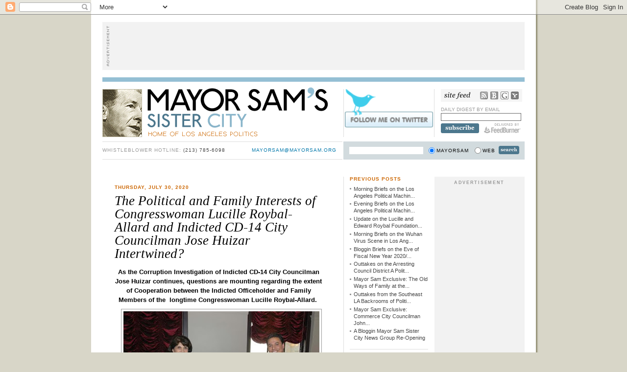

--- FILE ---
content_type: text/html; charset=UTF-8
request_url: https://mayorsam.blogspot.com/2020/07/the-political-and-family-interests-of.html
body_size: 16738
content:
<!DOCTYPE html PUBLIC "-//W3C//DTD XHTML 1.0 Strict//EN" "http://www.w3.org/TR/xhtml1/DTD/xhtml1-strict.dtd">

<html xmlns="http://www.w3.org/1999/xhtml" xml:lang="en" lang="en">
<head>
  <title>Mayor Sam's Sister City - Home of Los Angeles Politics: The Political and Family Interests of Congresswoman Lucille Roybal-Allard and Indicted CD-14 City Councilman Jose Huizar Intertwined?</title>
  <link rel="shortcut icon" href="http://s3.amazonaws.com/mayorsam/old/mayorsam/favicon.ico" />


<!--  <wfw:commentRss>http://mayorsam.blogspot.com/feeds/<$BlogItemNumber$>/comments/default</wfw:commentRss> -->

  <meta name="verify-v1" content="dvouR5QWcFc1Y1m80wkoDZgnIothJsmS/dw8ztVtuvQ=" />
  <script type="text/javascript">(function() { (function(){function b(g){this.t={};this.tick=function(h,m,f){var n=f!=void 0?f:(new Date).getTime();this.t[h]=[n,m];if(f==void 0)try{window.console.timeStamp("CSI/"+h)}catch(q){}};this.getStartTickTime=function(){return this.t.start[0]};this.tick("start",null,g)}var a;if(window.performance)var e=(a=window.performance.timing)&&a.responseStart;var p=e>0?new b(e):new b;window.jstiming={Timer:b,load:p};if(a){var c=a.navigationStart;c>0&&e>=c&&(window.jstiming.srt=e-c)}if(a){var d=window.jstiming.load;
c>0&&e>=c&&(d.tick("_wtsrt",void 0,c),d.tick("wtsrt_","_wtsrt",e),d.tick("tbsd_","wtsrt_"))}try{a=null,window.chrome&&window.chrome.csi&&(a=Math.floor(window.chrome.csi().pageT),d&&c>0&&(d.tick("_tbnd",void 0,window.chrome.csi().startE),d.tick("tbnd_","_tbnd",c))),a==null&&window.gtbExternal&&(a=window.gtbExternal.pageT()),a==null&&window.external&&(a=window.external.pageT,d&&c>0&&(d.tick("_tbnd",void 0,window.external.startE),d.tick("tbnd_","_tbnd",c))),a&&(window.jstiming.pt=a)}catch(g){}})();window.tickAboveFold=function(b){var a=0;if(b.offsetParent){do a+=b.offsetTop;while(b=b.offsetParent)}b=a;b<=750&&window.jstiming.load.tick("aft")};var k=!1;function l(){k||(k=!0,window.jstiming.load.tick("firstScrollTime"))}window.addEventListener?window.addEventListener("scroll",l,!1):window.attachEvent("onscroll",l);
 })();</script><script type="text/javascript">function a(){var b=window.location.href,c=b.split("?");switch(c.length){case 1:return b+"?m=1";case 2:return c[1].search("(^|&)m=")>=0?null:b+"&m=1";default:return null}}var d=navigator.userAgent;if(d.indexOf("Mobile")!=-1&&d.indexOf("WebKit")!=-1&&d.indexOf("iPad")==-1||d.indexOf("Opera Mini")!=-1||d.indexOf("IEMobile")!=-1){var e=a();e&&window.location.replace(e)};
</script><meta http-equiv="Content-Type" content="text/html; charset=UTF-8" />
<meta name="generator" content="Blogger" />
<link rel="icon" type="image/vnd.microsoft.icon" href="https://www.blogger.com/favicon.ico"/>
<link rel="alternate" type="application/atom+xml" title="Mayor Sam&#39;s Sister City - Home of Los Angeles Politics - Atom" href="https://mayorsam.blogspot.com/feeds/posts/default" />
<link rel="alternate" type="application/rss+xml" title="Mayor Sam&#39;s Sister City - Home of Los Angeles Politics - RSS" href="https://mayorsam.blogspot.com/feeds/posts/default?alt=rss" />
<link rel="service.post" type="application/atom+xml" title="Mayor Sam&#39;s Sister City - Home of Los Angeles Politics - Atom" href="https://www.blogger.com/feeds/8826939/posts/default" />
<link rel="alternate" type="application/atom+xml" title="Mayor Sam&#39;s Sister City - Home of Los Angeles Politics - Atom" href="https://mayorsam.blogspot.com/feeds/7628784858509564385/comments/default" />
<link rel="stylesheet" type="text/css" href="https://www.blogger.com/static/v1/v-css/1601750677-blog_controls.css"/>
<link rel="stylesheet" type="text/css" href="https://www.blogger.com/dyn-css/authorization.css?targetBlogID=8826939&zx=d18578ad-a7af-47aa-b9c6-13841a720205"/>


  <style type="text/css">
/*
-----------------------------------------------
Blogger Template Style
Name:     Sister City
Date:     31 Jul 2009
----------------------------------------------- */

body {
  background: #eeeee7 url(https://lh3.googleusercontent.com/blogger_img_proxy/AEn0k_tcaBUWtPCdpAecOv0KIX-KhxlbBFrkhjFXMcg4-HCaL30LEUKFXnGbWm2Oo1IcdgkDxZi1P1LVwXRyRiqYv3Oes3D1uEEdvejtUHJM82mNOO7MLHo-wTNgEwlz=s0-d) top center repeat-y;
  background: #D8D6C8 url(https://lh3.googleusercontent.com/blogger_img_proxy/AEn0k_vIO1FDJgsv7a08g5jdLhUbNO2bD15f04VrcrRYiJeSx-GQXjnis3jwO4_xBluN_gwtklGmsRUa1Py8jyoChZnANkyRYXG9Rt-YGLfJ8yAoBF5WqKbS6bs9e1ggQTA=s0-d) top center repeat-y;
  margin:0;
  padding:45px 0 30px !important;
  font:small Verdana,Sans-Serif;
  color:#616161;
  color:#000;
  font-size/* */:/**/small;
  font-size: /**/small;
  }
a:link,
a:visited {
  color:#0077AA;
  text-decoration:none;
  }
a:hover,
a:active {
  color:#629FB9;
  text-decoration:underline;
  }
a img {
  border-width:0;
  }

/* Forms
----------------------------------------------- */
form
{
   padding: 0;
   margin: 0;
}
form input,
form select,
form textarea
{
    font-family: Arial, sans-serif;
}


/* Header
----------------------------------------------- */

.leaderboard-container {
  width: 862px;
  background: #f2f2f2 url(https://lh3.googleusercontent.com/blogger_img_proxy/AEn0k_s50uYiGXU1Yn8QBRCBXiaXjEOgsaf5jXPIQRfJdIhWDfshp-E9TL8jzSSHARX0LzFk7urZBSypkCmkYBy5sSsSUMj8C1nKdwxWf8KxQaeu9uDMpiD1uyjcvZ20_c4l6rYXMg=s0-d) left no-repeat;
  padding: 4px 0;
  margin: 0 auto 15px;
  /*    Comment/uncomment the declaration below to show/hide the top and bottom banner ads */
/*  display: none; */
  }
.leaderboard-container div {
  width: 728px;
  height: 90px;
  margin: 0 auto;
  }

@media all {
  #header {
      /*    Add padding/margins to the div itself -- Firefox issue */
    width:862px;
    height: 122px;
    background: #fff;
    border-top: 9px #94BFD4 solid;
    }
  }
@media handheld {
  #header {
    width:90%;
    }
  }
#blog-title a:link,
#blog-title a:visited {
  text-indent: -9999px;
  background: #fff url(https://lh3.googleusercontent.com/blogger_img_proxy/AEn0k_tN04T2_BDAmqLOq-NEJLIDpdI3xa_rMrMwaQIlm_Inyq5iwy-nkIStP1C0DFDlWCbC0Q-TzFOyB9gbfGe5KeUT5onGDAgsufncKuUcEHNTkBHsA768D-4iLIU=s0-d) top left no-repeat;
  margin: 0;
  padding: 0;
  display: block;
  float: left;
  height: 122px;
  width: 490px;
  }
#blog-title a:hover,
#blog-title a:active {
  background: #fff url(https://lh3.googleusercontent.com/blogger_img_proxy/AEn0k_s_qShUUasBm1rH6l3cd7AUrwyhkzKRqAgiyvQuF6T0v97Mh1wwikOAWwcadJYZ_uNU7m6X90lnV4PZiB05eV7FsOJxdrvLXWJXIZ6g2Xq7p5CQ5q3xJFs-eUoEjslogoQa=s0-d) top left no-repeat;
  }
#description {
  display: none;
  }
#feedburner a:link,
#feedburner a:visited {
  text-indent: -9999px;
  background: #fff url(https://lh3.googleusercontent.com/blogger_img_proxy/AEn0k_tou844tdwFIUuhodx6DnuzTt-Gc4PKibuNN2ibwQm-GRIZ4rRZbyGtXTcZr3BuDZVrogJi7GE1P8liVD8Jw3owiUcFiFVkQoSG9qASvyRiEaQvxm7VmpsnjrBapQL4DQblxm47hK4=s0-d) top left no-repeat;
  margin: 0 3px 0 0;
  padding: 0;
  display: block;
  float: right;
  height: 20px;
  width: 75px;
  }
#feedburner a:hover,
#feedburner a:active {
  background: #fff url(https://lh3.googleusercontent.com/blogger_img_proxy/AEn0k_vdSrCY_KbL7CPi1roN3Dpo5Nc1i3RXXLSc8oOzLds3c82As9ZVyN3rnBqC7AlHmeBnMhDzgYfTFa-4EBhhtnNJxP8UuC8Hc_N4loTB2ROPVo7WPU_BGdDR5HB_CReFzkq0k5nFRw=s0-d) top left no-repeat;
  }
 
a#rss-feed:link,
a#rss-feed:visited,
a#rss-bloglines:link,
a#rss-bloglines:visited,
a#rss-google:link,
a#rss-google:visited,
a#rss-yahoo:link,
a#rss-yahoo:visited {
  display: block;
  padding: 0;
  margin: 0 0 0 5px;
  width: 16px;
  height: 16px;
  float: right;
  text-indent: -9999px;
  }
a#rss-feed:link,
a#rss-feed:visited {
  background: url(https://lh3.googleusercontent.com/blogger_img_proxy/AEn0k_s2ah9KmL0klX32GdJ-O5kNySQjvTV3MSzeI_g10ps7Fl2EPFa4soK4o8P3kADGMnjiCi5f7y7RGP0kQC2Ug2WEFprH7vl6ca2Z883Mu2RdNmwxq-lPWCE8l1X1xMdKdg=s0-d) right no-repeat;
  }
a#rss-bloglines:link,
a#rss-bloglines:visited {
  background: url(https://lh3.googleusercontent.com/blogger_img_proxy/AEn0k_tbKkytA4gcMfiyt6nNHeipVNhWWsaAFNN0OC_nzN7iEvHx_slzxzGCVkvs1VZhrGs4fAz19Uxh2kjtZZW-yxGXKSU2EEVwxWvhhgyKWnVTN_Tn30CO__dmQhWr8cOSR7liB4X9=s0-d) right no-repeat;
  }
a#rss-google:link,
a#rss-google:visited {
  background: url(https://lh3.googleusercontent.com/blogger_img_proxy/AEn0k_v1QvetODpEgRoPAl6Y15LqFbexdsfJ5RWjMvROiepwKMYG4yk_-18QzEgPaa_5EgABJ0LoEtGOfECgC28GjeGTIbxuiHVPXCjqKMakEs2asITqxL7RoAEtsRHvCMOYh2TkmA=s0-d) right no-repeat;
  }
a#rss-yahoo:link,
a#rss-yahoo:visited {
  background: url(https://lh3.googleusercontent.com/blogger_img_proxy/AEn0k_tZnGsQ4lp7H7s60Koh5rqEGZ0oMr_YeeznDznBLnw0Wj-nnPdlWHLM6aPzq1mNoMwgQb7MzE_OVm8qm4xUEZk91Xe9I6VA4mJhv5oEqim1Aaw0xnClgDkCdixBkeuJsLHR=s0-d) right no-repeat;





  }
a#rss-feed:hover,
a#rss-feed:active {
  background: url(https://lh3.googleusercontent.com/blogger_img_proxy/AEn0k_u_i3FzlZsmTxSmZY7BIKYqvO78mol6CQeCUe0fuGRJtnuEJLiSkhu8D8IgsiGTHWvdeBBjrWWodk7JcDCGR6cE0Yliq41ecA1Wb5r83T45FpV8w0cuuJnwtWJOgsd6EA=s0-d) right no-repeat;
  }
a#rss-bloglines:hover,
a#rss-bloglines:active {
  background: url(https://lh3.googleusercontent.com/blogger_img_proxy/AEn0k_uILbAcwNGKXHLMBu9VydmvTVRycMW0qILUM7oeUQoEhwYTh7_xGfkrnQBBPdlj7r9OQXEKooPcVEMJoX9usUj6bXvkNUtKK1GyaIth689pX1SD_IvWaFQIiYcLU5YcmSbo6_684A=s0-d) right no-repeat;
  }
a#rss-google:hover,
a#rss-google:active {
  background: url(https://lh3.googleusercontent.com/blogger_img_proxy/AEn0k_thMIoukd2jhDdF1jdJdbItaOgYGGYfFQRAkQ3xL1-f3UbPXi7-R04eYi-_UMQ6VDu-4-4McTZsKRLHJpLGxnyPNx_I53-j1gGFekaKM0ALAvEf5BArMzJrJ_eaDpbqBwSedw=s0-d) right no-repeat;
  }
a#rss-yahoo:hover,
a#rss-yahoo:active {
  background: url(https://lh3.googleusercontent.com/blogger_img_proxy/AEn0k_uNAk_ZMjvbtU35_ThHUJ8n_HE1EnqtCvWJCgeAD5nAlhRm-D0N-6YVOF5LhS8fWvVkBFAntD_xjXGpsSLHxpgIBFmAGP7gh4Pi3rzowJMrqWBogNiEmpJL_Q2tZKUOcoC2=s0-d) right no-repeat;
  }
 
 
/* Content
----------------------------------------------- */
@media all {
  #content {
    width:863px;
    background: url(https://lh3.googleusercontent.com/blogger_img_proxy/AEn0k_sjrxPh8Gkgi9i6tgu4Wbg9H5Lh5UXNsKPg7MswAxAJnDTW-fsbKcrZI4CU8SPMTp3fZiMOsEJGZuN7bZQQ1ig5iqkI3RLl_V3HT6fFWlTyy4w6TAt48A=s0-d) top center repeat-y;
    margin:0 auto;
    padding:0;
    text-align:left;
    }
  #main {
    width:425px;
    float:left;
    display: inline;
    margin: 0 0 0 25px;
    }
  #sidebar {
    width:160px;
    float:right;
    display: inline;
    margin: 0 25px 0 0;
    }
  #sponsorbar {
    width:160px;
    float:right;
    display: inline;
    margin: 0 13px 0 0;
      }
  }
@media handheld {
  #content {
    width:90%;
    }
  #main {
    width:100%;
    float:none;
    }
  #sidebar {
    width:100%;
    float:none;
    }
  }

/* Headings
----------------------------------------------- */
h2 {
  margin:1.5em 0 .75em;
  font:bold 78%/1.4em Arial, sans-serif;
  text-transform:uppercase;
  letter-spacing:.1em;
  color:#CC6600;
  }
#sidebar h2 {
  margin-top:0;
  padding:0;
  line-height:1em;
  }


/* Posts
----------------------------------------------- */
@media all {
  .date-header {
    margin:1.5em 0 .5em;
    }
  .post {
    margin:.5em 0 1.5em;
    border-bottom:1px solid #ddd;
    padding-bottom:1.5em;
    }
  }
@media handheld {
  .date-header {
    padding:0 1.5em 0 1.5em;
    }
  .post {
    padding:0 1.5em 0 1.5em;
    }
  }

/*    Alternate title style (for future reference)
.post-title {
  margin:.25em 0 0;
  padding:0 0 4px;
  font-family: Arial,Georgia, Times, serif;
  font-weight: bold;
  background-color: #F4F4DB;
  background-color: #fff;
  line-height: 1em;
  font-size: 26px;
  color: #000;
  }
*/

.post-title {
  margin:.25em 0 0;
  padding:0 0 4px;
  font-family: Georgia, Times, serif;
  font-weight: normal;
  font-style: italic;
  background-color: #F4F4DB;
  background-color: #fff;
  line-height: 1em;
  font-size: 27px;
  color: #000;
  }

.post-title a {
  text-decoration:none;
  color:#ad9;
  color: #000;
  }
.post-title a:hover {
  color:#629FB9;
  text-decoration:underline;
  }
.post div {
  margin:0 0 .75em;
  line-height:1.5em;
  }
p.post-footer {
  margin:-.25em 0 0;
  padding: 0;
  }
.post-footer em, .comment-link, .link-link, .read-more {
  font:78%/1.4em Verdana,"Trebuchet MS",Trebuchet,Arial,Verdana,Sans-serif;
  text-transform:uppercase;
  letter-spacing:.1em;
  letter-spacing: 0;
  }
.post-footer em {
  font-style:normal;
  color:#999;
  margin-right:.6em;
  }
.post-footer a:link,
.post-footer a:visited {
  color: #889661;
  font-weight: normal;
  text-decoration: underline;
  }
.post-footer a:hover,
.post-footer a:active {
  color: #668818;
  text-decoration: underline;
  }
  /*
.comment-link {
  margin-left:.6em;
  }
  */
.comment-link {
  padding-left: 14px;
  background: url(https://lh3.googleusercontent.com/blogger_img_proxy/AEn0k_uICOAfj8z22AVeVzFvooEjSomFUS9SdKshbneKw1_mWnCZk9RFts4ic3Mo6V4NF7T7UbiqlmDSd-NMV6nBgAIPlFSlyn5REvQLUu-Rhvm-l6kK2aay_8MMceyW6Q=s0-d) left no-repeat;
  }
.link-link {
  display:none;
  }
.quick-edit-icon,
.item-action {
  display: none;
  }
.read-more {
  font-size: 12px;
  }
.post img {
  padding:4px;
  border:1px solid #999;
  }

.post-body a {
  font-weight: bold;
  }  
 
.post blockquote {
  margin: 0 1.2em;
  padding: 0 0 0 10px;
  border-left: 5px solid #ddd;
  color: #656565;
  }
.post blockquote p {
  margin:.75em 0;
  }

.post-body,
.post-body-inner,
.post-footer {
  margin-bottom: 5px !important;
  }
.post-footer em {
  margin: 0;
  padding: 0;
  line-height: 1em;
  }  

#share
{
  padding: 0;
  margin: 0;
}

a#share-delicious:link,
a#share-delicious:visited,
a#share-digg:link,
a#share-digg:visited,
a#share-newsvine:link,
a#share-newsvine:visited,
a#share-technorati:link,
a#share-technorati:visited {
  display: block;
  padding: 0;
  margin: 0 5px 0 0;
  width: 16px;
  height: 16px;
  float: left;
  text-indent: -9999px;
  }
a#share-newsvine:link,
a#share-newsvine:visited {
  width: 13px;
  }
a#share-delicious:link,
a#share-delicious:visited {
  background: url(https://lh3.googleusercontent.com/blogger_img_proxy/AEn0k_vXeg43O-r1iQ-zpCuaXMRSkX0BXSN141Xk-MLljQm7A5QUxBLtU6edlBZgnYtpWFBZkbWdXDp41IYlfwfjfOMuNb3tReOBTrGwzwMEBo_roQtlyGCht2YEjARE1z_V7fLU7vfbTw=s0-d) right no-repeat;
  }
a#share-digg:link,
a#share-digg:visited {
  background: url(https://lh3.googleusercontent.com/blogger_img_proxy/AEn0k_umc6x77VL9A6KDp9pes-pY7RSop4QP9CbRxm8va169rMsu4REWlGob39UBkgCnE-ESJWKhQ8xK7g9rlXi4siYQPtKENgBhYTWBTudGJz6aQGNNYJkLkj3oRxMcfkO2nJc=s0-d) right no-repeat;
  }
a#share-newsvine:link,
a#share-newsvine:visited {
  background: url(https://lh3.googleusercontent.com/blogger_img_proxy/AEn0k_vm5QdCXlYA2IxMBZDOSgToHte4OFqFgZS_q5cyt0WJvTtuxikt5E4fNuj-BCG6V5YFj2XAO5s9RIbOnIIFlHftX9UYQdj5tU2K7Mp0g-LucNjdPXmbRSlbTL4hS3IFe5TAXFU1=s0-d) right no-repeat;
  }
a#share-technorati:link,
a#share-technorati:visited {
  background: url(https://lh3.googleusercontent.com/blogger_img_proxy/AEn0k_u8G0LNeca5c3gRpXuoM44NNS3gpYKuD0qX2E-Oy2w-oEfK2x6PxfMg-vWbFWuxDajRFwy1mwIe6SJ9Enx8VltY30Y8bKFc-E-AW7IqWBPRtD0zkuVnkBfy4YRscU_3nX9BGwnb28Q=s0-d) right no-repeat;
  }
a#share-delicious:hover,
a#share-delicious:active {
  background: url(https://lh3.googleusercontent.com/blogger_img_proxy/AEn0k_sySYrZQwqdaqxXKaxKe3H2onZTkt7UPRWKaQ7D5JvdfsO6GF-HgunYzS8r8G2m5emF8TUtts9zd0YCOM_JA9oeq-kb9_y1WFs-Yc4UTlhAC-xWIYuygMq5X34hEPzFHML6vm99XA=s0-d) right no-repeat;
  }
a#share-digg:hover,
a#share-digg:active {
  background: url(https://lh3.googleusercontent.com/blogger_img_proxy/AEn0k_thdeBJNCYBrELW45vxVU2ks4XDLhwDXm0qmn6Qf-6pDDGemppXVIH-gJqPTA6Gm0XKEJDzMHKOcOKcBJvLdCOqHrrfHaf5piNW1Tdyw5Tqx577zHrUiwxIOzcQHadBfH8=s0-d) right no-repeat;
  }
a#share-newsvine:hover,
a#share-newsvine:active {
  background: url(https://lh3.googleusercontent.com/blogger_img_proxy/AEn0k_tLZnWYDlzO4dU7RQkynT7O7sWonuaalx-BYuYt65wpK6AYloapIWT2gqiJXe_-zOsj5e8EGZiQmQ4R0Dlm69T82Z5yUYeL11ytyWy0uV-5mO4m4Z8kYWIkub5T9hNid-BTxmUa=s0-d) right no-repeat;
  }
a#share-technorati:hover,
a#share-technorati:active {
  background: url(https://lh3.googleusercontent.com/blogger_img_proxy/AEn0k_t3Yq-MQFniWZ89sYxwv8W6_vhIWbexlqdJDGk4QnwcwTesa07bgq9FC02Prl58h5rwA65txgWVZaxpqHdqP3iPIG8fVMpuzSaWTnbfQFeeoXli1nDALSe44UFFuszx6SEZ-cw_To0=s0-d) right no-repeat;
  }


/* Tags
----------------------------------------------- */
.blogger-labels {
  font:78%/1.4em Verdana,"Trebuchet MS",Trebuchet,Arial,Verdana,Sans-serif;
  text-transform:uppercase;
  letter-spacing:.1em;
  letter-spacing: 0;
  color: #999;
  padding: 0;
  margin: 0;
  text-transform: uppercase;
  }
.blogger-labels a:link,
.blogger-labels a:visited {
  text-transform: lowercase;
  letter-spacing: normal;
  font-weight: normal;
  color: #889661;
  text-decoration:underline;
  }
.blogger-labels a:hover,
.blogger-labels a:active {
  color: #668818;
  text-decoration:underline;
  }


/* Comments
----------------------------------------------- */
#comments h4 {
  margin:1em 0 0;
  padding: 0;
  font:bold 78%/1.6em "Trebuchet MS",Trebuchet,Arial,Verdana,Sans-serif;
  text-transform:uppercase;
  letter-spacing:.2em;
  color:#999;
  }
#comments h4 strong {
  font-size:130%;
  }
#comments-block {
  font-family: "Trebuchet MS",Trebuchet,Arial,Verdana,Sans-serif;
  margin:1em 0 1.5em;
  }
#comments-block dt {
  margin:.5em 0;
  }
#comments-block dd {
  margin:.25em 0 0;
  }
#comments-block dd.comment-timestamp,
#comments-block .comment-permalink {
  margin:-.25em 0 2em;
  font:11px/1.4em "Trebuchet MS",Trebuchet,Arial,Verdana,Sans-serif;
/*  text-transform:uppercase; */
  letter-spacing:.1em;
  }
#comments-block dd p {
  margin:0 0 .75em;
  }
.deleted-comment {
  font-style:italic;
  color:gray;
  }
.comment-poster,
.comment-body {
  font-size: 13px;
  line-height: 1.3em;
  }
.comment-poster {
  display: block;
  color: #333;
  border-top: 1px solid #ddd;
  padding: 10px 0 0 10px;
  }
.comment-poster p {
  font-family: Arial;
  padding: 0;
  margin: 2px 0;
  font-size: 15px;
  }
.comment-body {
  color: #333;
  padding: 0 0 0 10px;
  overflow: hidden;
  }

/* Sidebar Content
----------------------------------------------- */

#sidebar div.sidebox {
  margin:0 0 1em;
  padding:0 0 1em;
  border-bottom:1px solid #ddd;
  }
#sidebar ul {
  margin:0 0 1em;
  padding:0 0 1em;
  border-bottom:1px solid #ddd;
  list-style:none;
  }

#sidebar div.blogrollmain {
  /* This seems to be the only way to kill the obnoxious asterisk on the blogrolls */
  text-indent: -9999px;
  font-size: 0px;
  color: #fff;
  }

#sidebar li,
#sidebar div.blogrollmain a {
  margin:0;
  padding:0 0 .25em 8px;
  background: url(https://lh3.googleusercontent.com/blogger_img_proxy/AEn0k_t5UZwjz7G01hlHybHGZtI8ruv0bn9pSbeClmrXRhTNPSZZ6PtRw7i-vAm4UovwE-yGp3rOsqEz5ZDvkRhStVgwxY4yqcS4f0W9YzMCy6MdUl3eZ6f7XskyKLOA=s0-d) 0 6px no-repeat;
  line-height:1.3em;
  font-size: 11px;
  font-family: "Trebuchet MS",Trebuchet,Arial,Verdana,Sans-serif;
  }

#sidebar div.blogrollmain a {
  text-indent: 0px;
  width: 90%;
  float: left;
  clear: left;
  }
 
div.blogrollmain br {
  display:none;  
  }  
 
#sidebar p a:link,
#sidebar p a:visited,
#sidebar li a:link,
#sidebar li a:visited,
#sidebar div.blogrollmain a:link,
#sidebar div.blogrollmain a:visited {
  color: #444;
  font-weight: normal;
  text-decoration:none;
  }
#sidebar p a:hover,
#sidebar p a:active,
#sidebar li a:hover,
#sidebar li a:active,
#sidebar div.blogrollmain a:hover,
#sidebar div.blogrollmain a:active {
  color:#000;
  text-decoration:underline;
  }
 
#sidebar p {
  font-family: "Trebuchet MS",Trebuchet,Arial,Verdana,Sans-serif;
  color:#999;
  line-height:1.3em;
  font-size: 11px;
  margin:0 0 1em;
  }
 
/* Sponsorbar Content
----------------------------------------------- */
#sponsorbar {
  font-size: 11px;
  }
#sponsorbar h2 {
  color: #999;
  text-align: center;
  letter-spacing:.2em;
  }
div.sponsor {
  margin:0 0 12px;
  padding:0 0 12px;
  border-bottom:1px solid #ddd;
  text-align: center;
  }

#sponsorbar ul {
  margin:0 0 1em;
  padding:0 0 1em;
  border-bottom:1px solid #ddd;
  list-style:none;
  }

#sponsorbar p a:link,
#sponsorbar p a:visited,
#sponsorbar li a:link,
#sponsorbar li a:visited {
  color: #888;
  font-weight: normal;
  text-decoration:none;
  }
#sponsorbar p a:hover,
#sponsorbar p a:active,
#sponsorbar li a:hover,
#sponsorbar li a:active {
  color:#000;
  text-decoration:underline;
  }
 
#sponsorbar li {
  margin:0;
  padding:0 0 .25em 8px;
  background: url(https://lh3.googleusercontent.com/blogger_img_proxy/AEn0k_t5UZwjz7G01hlHybHGZtI8ruv0bn9pSbeClmrXRhTNPSZZ6PtRw7i-vAm4UovwE-yGp3rOsqEz5ZDvkRhStVgwxY4yqcS4f0W9YzMCy6MdUl3eZ6f7XskyKLOA=s0-d) 0 6px no-repeat;
  line-height:1.3em;
  font-size: 11px;
  font-family: "Trebuchet MS",Trebuchet,Arial,Verdana,Sans-serif;
  }
#sponsorbar #labelList li {
    text-transform: lowercase;
    }
#sponsorbar p {
  font-family: "Trebuchet MS",Trebuchet,Arial,Verdana,Sans-serif;
  color:#999;
  line-height:1.3em;
  font-size: 11px;
  margin:0 0 1em;
  text-align: left;
  }

/* Profile
----------------------------------------------- */
#profile-container {
  margin:0 0 1em;
  border-bottom:1px solid #ddd;
  padding-bottom:1em;
  }
.profile-datablock {
  margin:.5em 0 .5em;
  }
.profile-img {
  display:inline;
  }
.profile-img img {
  float:left;
  padding:4px;
  border:1px solid #222;
  margin:0 8px 3px 0;
  }
.profile-data {
  margin:0;
  }
.profile-data strong {
  display:none;
  }
.profile-textblock {
  margin:0 0 .5em;
  }
.profile-link {
  margin:0;
  }


/* Footer
----------------------------------------------- */
#footer {
  width:862px;
/*  height: 122px; */
  background: #fff;
  clear:both;
  margin:25px auto;
  border-top: 9px #94BFD4 solid;
  }
#footer hr {
  display:none;
  }
#footer p {
  margin:0;
  padding:0;
  font:78%/1.5em "Trebuchet MS",Trebuchet,Verdana,Sans-serif;
  text-transform:uppercase;
  letter-spacing:.1em;
  }
p.copyright {
  color: #333;
  margin: 0 0 0 5px;
  }
p.credit {
  color: #999;
  margin: 0 5px 0 0;
  float: right;
  display: inline;
  }
p.credit a {
  text-decoration: underline;
  }
 
/* Extras
----------------------------------------------- */

.nowrap
{
    white-space: nowrap;
}

abbr, acronym, .help, .definition {
    color: #797D47;
    border-bottom: 1px dotted #797D47;
    cursor: help;
    }

.left { float: left; display: inline; }
.right { float: right; display: inline }

.clearfix:after { content: "."; display: block; height: 0; clear: both; visibility: hidden;    }
.clearfix { display: inline-table; }
/* Hides from IE-mac \*/
* html .clearfix { height:1%; }
*+html .clearfix { height:1%; }
.clearfix { display:block; }
/* End hide from IE-mac */

.read-more
{
    display: block;
    padding: 10px;
    margin: 10px 0;
    background: #ddd;
}
 
/* Feeds
----------------------------------------------- */
#blogfeeds {
  }
#postfeeds {
  }
 
  </style>
<meta name='google-adsense-platform-account' content='ca-host-pub-1556223355139109'/>
<meta name='google-adsense-platform-domain' content='blogspot.com'/>

<!-- data-ad-client=ca-pub-6882571339847949 -->
<!-- --><style type="text/css">@import url(//www.blogger.com/static/v1/v-css/navbar/3334278262-classic.css);
div.b-mobile {display:none;}
</style>

</head>

<body><script type="text/javascript">
    function setAttributeOnload(object, attribute, val) {
      if(window.addEventListener) {
        window.addEventListener('load',
          function(){ object[attribute] = val; }, false);
      } else {
        window.attachEvent('onload', function(){ object[attribute] = val; });
      }
    }
  </script>
<div id="navbar-iframe-container"></div>
<script type="text/javascript" src="https://apis.google.com/js/platform.js"></script>
<script type="text/javascript">
      gapi.load("gapi.iframes:gapi.iframes.style.bubble", function() {
        if (gapi.iframes && gapi.iframes.getContext) {
          gapi.iframes.getContext().openChild({
              url: 'https://www.blogger.com/navbar/8826939?origin\x3dhttps://mayorsam.blogspot.com',
              where: document.getElementById("navbar-iframe-container"),
              id: "navbar-iframe"
          });
        }
      });
    </script>

<div class="leaderboard-container">
  <div>
    <!-- Place 728x90 banner code below -->
<script type="text/javascript"><!--
google_ad_client = "pub-6882571339847949";
google_ad_host = "pub-1556223355139109";
google_ad_host_channel="00000";
google_ad_width = 728;
google_ad_height = 90;
google_ad_format = "728x90_as";
google_ad_type = "text_image";
google_ad_channel = "";
google_color_border = "6699CC";
google_color_bg = "003366";
google_color_link = "FFFFFF";
google_color_text = "AECCEB";
google_color_url = "AECCEB";
//-->
</script>
<script type="text/javascript" src="//pagead2.googlesyndication.com/pagead/show_ads.js">
</script>

  </div>
</div>

<div id="header" style="padding: 0 !important; margin: 0 auto !important;" class="clearfix;">
  <h1 style="padding: 0 !important; margin: 0 auto !important;" id="blog-title"><a title="Mayor Sam's Sister City - Home of Los Angeles Politics" href="http://mayorsam.blogspot.com/">Mayor Sam's Sister City - Home of Los Angeles Politics</a></h1>
  <p id="description">This is the city: Los Angeles, California. I work here. I'm an ex-mayor.  Los Angeles is a magnet for people from all over the world.  Some of them run for public office.  Inevitably some of them stray from the golden rule and rule for those that have the gold.  That's when I go to work.  My name is Yorty.  I'm a dead pol.</p>
 
  <div style="margin: 15px 0 0; float: right; display: inline; height: 98px; width: 370px;" class="clearfix">
 
      <div style="width: 184px; height: 98px; border-left: 1px solid #ddd;" class="left">
    
        <div style="margin: 0 auto; height: 98px; text-align: center;"><a rel="external" href="http://twitter.com/mayorsam"><img style="width: 180px;" src="https://blogger.googleusercontent.com/img/b/R29vZ2xl/AVvXsEgBnib_01ZOHvp5Cd3HOvM69CPAEkiXy9ITubzFRkjUuc-Fi1x5zD8HkpuYsAmYyqJJ4RXl3cPERgcJu8uTDArhzxXRz7X39HIzRk9kUBpwQbpsQPqYPbZ8TNdE9j_6Q8lUiLI4CA/s1600/twitter1.gif" /></a></div>
    
    </div>
 
      <div style="width: 184px; height: 98px; border-left: 1px solid #ddd;" class="right">
    
        <div style="margin: 0 5px 7px 13px; padding: 5px 7px; border: 1px #ddd solid; border: 0; background-color: #F4F4DB; background-color: #f5f5f5;" class="clearfix">

            <img class="left" src="https://lh3.googleusercontent.com/blogger_img_proxy/AEn0k_uVn2wnJL_hePbTItmc5RjrQnNwi8TB_nSMggDAy71fzZX5m8mrDrE9aw1aYQKvoj3-jqKk4b_m3spQb-2J3SdsSkR27DCiAPavZ-zF5JbvutksKR5Mz9eGOjSBrLw=s0-d" alt="Site Feed">
            
            <a id="rss-yahoo" title="Add to My Yahoo!" href="http://add.my.yahoo.com/rss?url=http://mayorsam.blogspot.com/feeds/posts/default">My Yahoo!</a>
            <a id="rss-google" title="Add to Google Reader" href="http://fusion.google.com/add?feedurl=http://mayorsam.blogspot.com/feeds/posts/default">Google Reader</a>
            <a id="rss-bloglines" title="Add to Bloglines" href="http://www.bloglines.com/sub/http://mayorsam.blogspot.com/feeds/posts/default">Bloglines</a>
            <a id="rss-feed" title="Mayor Sam's RSS feed" href="http://mayorsam.blogspot.com/feeds/posts/default">RSS</a>

        </div>
        
        <div style="margin: 0 0 0 8px; margin: 0 5px 0 13px;" id="feedburner">
        
            <form action="http://www.feedburner.com/fb/a/emailverify" method="post" target="popupwindow" onsubmit="window.open('http://www.feedburner.com', 'popupwindow', 'scrollbars=yes,width=550,height=520');return true">
            <label for="email" style="color: #999; font-size: 10px; text-transform: uppercase;">Daily Digest by Email</label>
            <div style="margin: 1px 0 0;">
                <input style="border: 1px #666 solid; width: 168px; width: 158px; font-size: 11px; font-family: Arial, sans-serif; color: #888;" type="text" id="email" name="email" value="" onfocus="if(this.value=='(enter your email address)'){this.value='';}" onblur="if(this.value==''){this.value='(enter your email address)';}" />
                <input type="hidden" value="http://feeds.feedburner.com/~e?ffid=835513" name="url" />
                <input type="hidden" value="Mayor Sam's Sister City - Home of Los Angeles Politics" name="title" />
            </div>
            <div style="margin: 5px 0 0;">
                <a title="FeedBurner" href="http://www.feedburner.com" target="_blank">FeedBurner</a>
                <input type="image" src="http://s3.amazonaws.com/mayorsam/old/mayorsam/btn_subscribe.gif" alt="Subscribe" />
            </div>
            </form>
    
        </div>

    </div>
 
  </div>

</div>

<div class="clearfix" style="width: 862px; margin: 0 auto 35px;">

  <div style="height: 35px; width: 490px; float: left; display: inline; background-color: #fff; border-color: #ddd; border-width: 1px 0; border-style: solid; vertical-align: middle;">

    <div style="color: #999; padding: 11px 0 0; float: left; display: inline; margin: 0; line-height: 12px; font-size: 10px; font-family: Arial, sans-serif; text-transform: uppercase; letter-spacing:.1em;">Whistleblower hotline: <span style="color: #444;">(213) 785-6098</span></div>
    <div style="padding: 11px 0 0; float: right; display: inline; margin: 0 12px 0 0; line-height: 12px; font-size: 10px; font-family: Arial, sans-serif; text-transform: uppercase; letter-spacing:.1em;"><a href="mailto:mayorsam@mayorsam.org">mayorsam@mayorsam.org</a></div>
    
  </div>
    
  <div style="height: 37px; width: 370px; background-color: #ddd; background-color: #DFE9CC; background-color: #D2DBDE; float: right; display: inline; ">
    
    <div style="padding: 9px 0 0; line-height: 12px; font-size: 10px; font-family: Arial, sans-serif; text-transform: uppercase; letter-spacing:.1em;">
        
        <form method="get" action="http://www.google.com/custom" target="_top">
        <input value="mayorsam.blogspot.com" name="domains" type="hidden"/>
        <table cellspacing="0" style="margin: 0 auto; ">
            <tr>
                <td style="padding: 0 6px 0 0;">
                    <label for="sbb" style="display: none">Submit search form</label>
                    <label for="sbi" style="display: none;">Search</label>
                    <input maxlength="255" id="sbi" value="" name="q" style="border: 1px #fff solid; width: 145px; font-size: 10px; font-family: Arial, sans-serif;" type="text"/>
                </td>
                <td style="padding: 0;">
                    <input id="ss1" checked="checked" value="mayorsam.blogspot.com" name="sitesearch" style="font-size: 10px;" type="radio"/>
                </td>
                <td style="padding: 0 7px 0 0;">
                    <label for="ss1" title="Search mayorsam.blogspot.com">Mayorsam</label>
                </td>
                
                <td style="padding: 0;">
                    <input id="ss0" value="" name="sitesearch" style="font-size: 10px;" type="radio"/>
                </td>
                <td style="padding: 0 7px 0 0;">
                    <label for="ss0" title="Search the Web" style="font-size: 10px; text-transform: uppercase;">Web</label>
                </td>
                <td style="padding: 0;">
                    <input id="sbb" value="Search" name="sa" type="image" src="http://s3.amazonaws.com/mayorsam/old/mayorsam/btn_search.gif" alt="Search" />
                </td>
            </tr>
        </table>
        <input value="pub-6882571339847949" name="client" type="hidden"/>
        <input value="1" name="forid" type="hidden"/>
        <input value="ISO-8859-1" name="ie" type="hidden"/>
        <input value="ISO-8859-1" name="oe" type="hidden"/>
        <input value="0000" name="flav" type="hidden"/>
        <input value="V9IZD4YzLvVtnfIQ" name="sig" type="hidden"/>
        <input value="GALT:#008000;GL:1;DIV:#336699;VLC:663399;AH:center;BGC:FFFFFF;LBGC:336699;ALC:0000FF;LC:0000FF;T:000000;GFNT:0000FF;GIMP:0000FF;FORID:1" name="cof" type="hidden"/>
        <input value="en" name="hl" type="hidden"/>
        </form>

    </div>
    
  </div>

</div>

<!-- Begin #content -->
<div id="content" class="clearfix">


<!-- Begin #main -->
<div id="main"><div id="main2">



    
  <h2 class="date-header">Thursday, July 30, 2020</h2>
  

 
     
  <!-- Begin .post -->
  <div class="post"><a name="7628784858509564385"></a>
         
    <h3 class="post-title">
     
     The Political and Family Interests of Congresswoman Lucille Roybal-Allard and Indicted CD-14 City Councilman Jose Huizar Intertwined?
     
    </h3>
    

        <div class="post-body">
            <div class="post-body-inner" id="post-7628784858509564385">
                <div style="clear:both;"></div><div class="separator" style="clear: both; text-align: center;">
<b>As the Corruption Investigation of Indicted CD-14 City Councilman Jose Huizar continues, questions are mounting regarding the extent of Cooperation between the Indicted Officeholder and Family Members of the&nbsp; longtime Congresswoman Lucille Roybal-Allard.</b>&nbsp;</div>
<div class="separator" style="clear: both; text-align: center;">
<a href="https://blogger.googleusercontent.com/img/b/R29vZ2xl/AVvXsEhUomQi_hX7TMzu-SJ1zPPALnGytW2brmknLsfHVCooWBymqjzhQT-jr7f2FA-oOrrHp1hJzlC5UgCAbWyt_SyenzzvUFrsDuwFiAESvx9A15DHEqiRiEe4kvVDOvAfmSAbEF_M7A/s1600/Congressoman+Roybal-Allard+with+Jose+Huizar.jpg" imageanchor="1" style="margin-left: 1em; margin-right: 1em;"><img border="0" data-original-height="413" data-original-width="550" height="300" src="https://blogger.googleusercontent.com/img/b/R29vZ2xl/AVvXsEhUomQi_hX7TMzu-SJ1zPPALnGytW2brmknLsfHVCooWBymqjzhQT-jr7f2FA-oOrrHp1hJzlC5UgCAbWyt_SyenzzvUFrsDuwFiAESvx9A15DHEqiRiEe4kvVDOvAfmSAbEF_M7A/s400/Congressoman+Roybal-Allard+with+Jose+Huizar.jpg" width="400" /></a></div>
<div class="separator" style="clear: both; text-align: center;">
<b>Congresswoman Lucille Roybal-Allard with Indicted CD-14 City Councilman Jose Huizar at Bringing Back Broadway Presentation.</b></div>
<b>&nbsp;** Blogger's Notes:</b>&nbsp;As a growing list of the Los Angeles Political Machine seek to distance themselves from the growing scandal originating from 200 North Spring Street, we have search without success for any semblance of a comment, or statement regarding the Investigation from the Daughter of late <a href="https://en.wikipedia.org/wiki/Edward_R._Roybal" target="_blank">Pioneer Eastside City Councilman (and Congressman) Edward Roybal</a>.<br />
<br />
It should be a given that longtime Congresswomen Lucille Roybal-Allard would find deplorable the alleged corrupt conduct that has been linked to the Princeton Graduate, turned suspended CD-14 Officeholder, considering that her Father was known for his uber-ethical proclivities.<br />
<br />
But as noted previously, Congresswoman Roybal-Allard <a href="http://mayorsam.blogspot.com/2020/07/evening-briefs-on-los-angeles-political.html" target="_blank">has been linked in the past to local Officeholders (City of Bell's George Cole) who have been convicted for Political Corruption</a>, and with the Indictment of Councilman Huizar, its only logical that inquiries would be forthcoming regarding their political cooperation.<br />
<br />
As pictured above, the Congresswoman <a href="http://www.ladowntownnews.com/news/speaking-out-on-the-streetcar/article_46f59e3e-858e-11e0-9d2d-001cc4c002e0.html" target="_blank">was an active partner with Councilman Huizar in helping to secure funding for his proposed Downtown LA Streetcar Projec</a>t, supporting the Bringing Back Broadway Imitative, and other numerous endeavors/projects of mutual interest.<br />
<br />
That stated, its of interest to review whether Congresswoman Roybal-Allard's cooperation/support of Councilman Huizar's Pet Projects, was reciprocated in kind by the CD-14 Officeholder, <a href="http://www.brooklynboyle.com/2015/10/rescuing-boldy-roybal-legacy.html" target="_blank">in regards to business endeavors of Congresswoman's Family?&nbsp;&nbsp;</a><br />
<br />
Congresswoman Roybal-Allard's Niece Loushana Roybal-Rose, was listed as a Co-owner of the Align Gallery on York Blvd in Highland Park, in an area that is The Epicenter for the Gentrification of the Community.<br />
<br />
In recent years, <a href="https://la.curbed.com/2014/2/21/10140478/dramatic-before-and-afters-from-york-boulevards-gentrification" target="_blank">longtime community members have spoken out on the impact</a> of Councilman Huizar's support (for the right fee, allegedly) of the new bars, restaurants, pot shops and galleries, that have replace numerous Latino Businesses along the York Blvd. Corridor.<br />
<br />
The irony of Loushana Roybal-Rose's Investment in the Align Gallery, with its contribution to the Gentrification of York Blvd, is impossible to dismiss, considering her Grandfather's solitary fight against the Gentrification of Chavez Ravine via the building of Dodger Stadium .......... <a href="http://mayorsam.blogspot.com/2020/07/update-on-lucille-and-edward-roybal.html" target="_blank">and an issue of current interest to her family members.</a><br />
<br />
Roybal-Rose, along with her Mom Lillian, Edward Roybal Jr and Cousin Lou Roybal Gardner, are seeking to usurp the ethical legacy of the Lucille and Edward Roybal Foundation, by engaging in a legally-questionable takeover of the Public 501-C3 Non-Profit, <a href="https://la.curbed.com/2020/2/27/21156253/metro-whittier-eastside-extension-train-gold-line" target="_blank">that is allegedly-rooted in the potential monetary gain from a pending "Gentrification" (via the Metro Gold Line Extension)</a> of the Foundation Property in East LA. To be continue<b>-----Scott Johnson.</b>.<br />
<div class="separator" style="clear: both; text-align: center;">
<a href="https://blogger.googleusercontent.com/img/b/R29vZ2xl/AVvXsEiH_rFQMMCfw-acscQpQHD7I9GKt80UHJJerfk4LP-0KuUw_7oz4OSNMiDKcBHQMT5ghyphenhyphenXc3yn2Sq7qvlcjcmkfWcWAeU39iEkk1jw5eQS2eNPC3hH0x7ugLH8ttiKrgXTLhR4nRg/s1600/Align+Gallery.jpg" imageanchor="1" style="margin-left: 1em; margin-right: 1em;"><img border="0" data-original-height="360" data-original-width="360" height="320" src="https://blogger.googleusercontent.com/img/b/R29vZ2xl/AVvXsEiH_rFQMMCfw-acscQpQHD7I9GKt80UHJJerfk4LP-0KuUw_7oz4OSNMiDKcBHQMT5ghyphenhyphenXc3yn2Sq7qvlcjcmkfWcWAeU39iEkk1jw5eQS2eNPC3hH0x7ugLH8ttiKrgXTLhR4nRg/s320/Align+Gallery.jpg" width="320" /></a></div>
<div class="separator" style="clear: both; text-align: center;">
<b>The Align Gallery.</b></div>
<div class="separator" style="clear: both; text-align: center;">
<a href="https://blogger.googleusercontent.com/img/b/R29vZ2xl/AVvXsEgrmw0ptOUtOo3HcQ_OcEZZie7_UG48km4Bqw_rhWFTL591KdxaLdUcynfxN_qlo97NBwyXDMPwhex4rycwAHk6iczSMZpHsO8UHh3EDuKJI1uldKOgsHsGAii-FPrn-kdmR3VuOw/s1600/Align+Gallery+%25232.jpg" imageanchor="1" style="margin-left: 1em; margin-right: 1em;"><img border="0" data-original-height="632" data-original-width="474" height="320" src="https://blogger.googleusercontent.com/img/b/R29vZ2xl/AVvXsEgrmw0ptOUtOo3HcQ_OcEZZie7_UG48km4Bqw_rhWFTL591KdxaLdUcynfxN_qlo97NBwyXDMPwhex4rycwAHk6iczSMZpHsO8UHh3EDuKJI1uldKOgsHsGAii-FPrn-kdmR3VuOw/s320/Align+Gallery+%25232.jpg" width="240" /></a></div>
<div class="separator" style="clear: both; text-align: center;">
<b>Loushana Roybal-Rose (on the right).</b></div>
<div style="clear:both; padding-bottom:0.25em"></div><p class="blogger-labels">Labels: <a rel='tag' href="http://mayorsam.blogspot.com/search/label/CD-14%20City%20Councilman%20Jose%20Huizar">CD-14 City Councilman Jose Huizar</a>, <a rel='tag' href="http://mayorsam.blogspot.com/search/label/Congresswoman%20Lucille%20Roybal-Allard">Congresswoman Lucille Roybal-Allard</a>, <a rel='tag' href="http://mayorsam.blogspot.com/search/label/Loushana%20Roybal-Rose">Loushana Roybal-Rose</a>, <a rel='tag' href="http://mayorsam.blogspot.com/search/label/The%20Lucillle%20and%20Edward%20Roybal%20Foundation">The Lucillle and Edward Roybal Foundation</a></p>
            </div>
      </div>
    
    <p class="post-footer">
      <!-- <em>posted by Red Spot in CD 14 at 
    <a class="post-footer-link" href="http://mayorsam.blogspot.com/2020/07/the-political-and-family-interests-of.html" title="permanent link"> 7/30/2020 08:12:00 PM </a></em> -->
      <em>Posted by Red Spot in CD 14 @ <a href="http://mayorsam.blogspot.com/2020/07/the-political-and-family-interests-of.html" title="permanent link">7/30/2020 08:12:00 PM</a></em>
      
      <span class="item-action"><a href="https://www.blogger.com/email-post/8826939/7628784858509564385" title="Email Post"><img class="icon-action" alt="" src="https://resources.blogblog.com/img/icon18_email.gif" height="13" width="18"/></a></span><span class="item-control blog-admin pid-354613172"><a style="border:none;" href="https://www.blogger.com/post-edit.g?blogID=8826939&postID=7628784858509564385&from=pencil" title="Edit Post"><img class="icon-action" alt="" src="https://resources.blogblog.com/img/icon18_edit_allbkg.gif" height="18" width="18"></a></span>
    </p>
    <div id="share" class="clearfix">
        <a id="share-delicious" title="Bookmark with del.icio.us" href="http://del.icio.us/post?url=http://mayorsam.blogspot.com/2020/07/the-political-and-family-interests-of.html">Bookmark with del.icio.us</a>
        <a id="share-newsvine" title="Seed Newsvine" href="javascript:void(0)" onclick="window.open('http://www.newsvine.com/_wine/save?popoff=1&u=http://mayorsam.blogspot.com/2020/07/the-political-and-family-interests-of.html','newsvine','toolbar=no,width=590,height=600,resizable=yes,scrollbars=yes')">Seed Newsvine</a>

        <a id="share-digg" title="Digg this" href="http://digg.com/submit?phase=2&url=http://mayorsam.blogspot.com/2020/07/the-political-and-family-interests-of.html">Digg this</a>
        <a id="share-technorati" title="Add to Technorati favorites" href="http://technorati.com/faves?add=http://mayorsam.blogspot.com/2020/07/the-political-and-family-interests-of.html">Add to Technorati favorites</a>
    </div>
 
  </div>
  <!-- End .post -->
 
 
 
  <!-- Begin #comments -->
 
  <div id="comments">

    <a name="comments"></a>
        <h4>0 Comments:</h4>
        <dl id="comments-block">
      
    </dl>
        <p class="comment-timestamp">

    <a class="comment-link" href="https://www.blogger.com/comment/fullpage/post/8826939/7628784858509564385">Post a Comment</a>
    </p>
    <p id="postfeeds">Subscribe to Post Comments [<a target="_blank" href="https://mayorsam.blogspot.com/feeds/7628784858509564385/comments/default" type="application/atom+xml">Atom</a>]</p>
        
    <!--    
    
    -->

        <p class="comment-timestamp">
    <a href="http://mayorsam.blogspot.com/">&lt;&lt; Home</a>
    </p>
    </div>



  <!-- End #comments -->


</div></div>
<!-- End #main -->



<!-- Begin #sponsorbar -->
<div id="sponsorbar"><div >

  <h2 style="margin: 0; padding: 6px 0;">Advertisement</h2>
 
  <div class="sponsor">
 
    <script type="text/javascript"><!--
    google_ad_client = "pub-6882571339847949";
    google_ad_host="pub-1556223355139109";
google_ad_host_channel="00000";
    google_ad_width = 160;
    google_ad_height = 600;
    google_ad_format = "160x600_as";
    google_ad_type = "text_image";
    google_ad_channel ="";
    google_color_border = "2D5893";
    google_color_bg = "99AACC";
    google_color_link = "000000";
    google_color_url = "000099";
    google_color_text = "003366";
    //--></script>
    <script type="text/javascript" src="//pagead2.googlesyndication.com/pagead/show_ads.js">
    </script>
 
  </div>
 
  <div class="sponsor">
<!-- Begin: AdBrite -->
<script type="text/javascript">
  var AdBrite_Title_Color = '0000FF';
  var AdBrite_Text_Color = '000000';
  var AdBrite_Background_Color = 'FFFFFF';
  var AdBrite_Border_Color = 'FFFFFF';
</script>
<script src="//ads.adbrite.com/mb/text_group.php?sid=418351&amp;zs=3132305f363030" type="text/javascript"></script>
<div><a target="_top" href="http://www.adbrite.com/mb/commerce/purchase_form.php?opid=418351&afsid=1" style="font-weight:bold;font-family:Arial;font-size:13px;">Your Ad Here</a></div>
<!-- End: AdBrite -->
  </div>

  <h2 style="margin: 0; padding: 6px 0;">Advertisement</h2>
  <div class="sponsor">
  <style type="text/css">
  .avTitle {font-weight: bold; text-decoration: underline;}
  .avBody {font-weight: normal; text-decoration: none;}
  .avAdHere {font-weight: bold; text-decoration: underline;}
  </style>
  <script language="javascript" type="text/javascript" src="//ads.advolcano.com/getAD.php?ppId=1420"></script>
  <a href="http://www.advolcano.com/buy/selectPuPo.cfm?StId=1228"><span class="avAdHere">Advertise Here</span></a>
  </div>

<!-- labels -->
<div id="labelList"></div>
<script type="text/javascript">
function listLabels(root){
 var blogId = '8826939';
 var baseURL = '/search/label/';
 var baseHeading = "";
 var isFTP = false;
 var llDiv = document.getElementById('labelList');
 var h2 = document.createElement('h2');
 h2.className = 'sidebar-title';
 var h2t = document.createTextNode(baseHeading);
 h2.appendChild(h2t);
 llDiv.appendChild(h2);
 var ul = document.createElement('ul');
 ul.id = 'label-list';
 var regBlogId = new RegExp(/blog-(\d+)/);
 var labelSort = new Array();
 for (var i in root.feed.entry) {
  var entry = root.feed.entry[i];
  if (regBlogId.test(entry.id['$t']) && blogId == entry.id['$t'].match(regBlogId)[1]) {
   for (var p in entry.category) {
 var category = entry.category[p];
 labelSort[labelSort.length] = category.term;
   }
   break;
  }
 }
 labelSort.sort();
 for (var r=0; r < labelSort.length; r++){
  var li = document.createElement('li');
  var a = document.createElement('a');
  var label = new String(labelSort[r]);
  var l = encodeURIComponent(label);
  if (isFTP) {
   if (label.indexOf('Blogger') >= 0) {
  l = l.replace(/%/g, '=');
   } else if (encodeURIComponent(label.replace(/[!-~\s]/g, '')).indexOf('%', 0) >= 0) {
  l = Base64.encode(new String(label));
  l = l.replace(/\//g, "__");
   }
  }
  a.href = baseURL + l;
  a.innerHTML = label + ' ';
  li.appendChild(a);
  ul.appendChild(li);
  abnk = document.createTextNode(' ');
  ul.appendChild(abnk);
 }
 llDiv.appendChild(ul);
}
</script>
<script type="text/javascript" src="//www.blogger.com/feeds/16280670018437708708/blogs?alt=json-in-script&amp;callback=listLabels"></script>
<!-- /labels -->

</div></div>
<!-- End #sponsorbar -->




<!-- Begin #sidebar -->
<div id="sidebar"><div id="sidebar2">

  <!-- <div id='profile-container'>
<h2 class='sidebar-title'>Contributors</h2>
<ul class='profile-datablock'>
<li class='profile-link'><a rel='author' href='https://www.blogger.com/profile/03229225335109401795'>Michael Higby</a></li>
<li class='profile-link'><a rel='author' href='https://www.blogger.com/profile/14972658729487329237'>Alexandra Wolter</a></li>
<li class='profile-link'><a rel='author' href='https://www.blogger.com/profile/16280670018437708708'>Mayor Sam</a></li>
<li class='profile-link'><a rel='author' href='https://www.blogger.com/profile/16316184170326732280'>Red Spot in CD 14</a></li>
<li class='profile-link'><a rel='author' href='https://www.blogger.com/profile/09267751493666466874'>Suzanne Lauer</a></li>
</ul>
</div>
 -->
 
  <h2>Previous Posts</h2>
  <ul id="recently">
    
        <li><a href="http://mayorsam.blogspot.com/2020/07/morning-briefs-on-los-angeles-political.html">Morning Briefs on the Los Angeles Political Machin...</a></li>
     
        <li><a href="http://mayorsam.blogspot.com/2020/07/evening-briefs-on-los-angeles-political.html">Evening Briefs on the Los Angeles Political Machin...</a></li>
     
        <li><a href="http://mayorsam.blogspot.com/2020/07/update-on-lucille-and-edward-roybal.html">Update on the Lucille and Edward Roybal Foundation...</a></li>
     
        <li><a href="http://mayorsam.blogspot.com/2020/07/morning-briefs-on-wuhan-virus-scene-in.html">Morning Briefs on the Wuhan Virus Scene in Los Ang...</a></li>
     
        <li><a href="http://mayorsam.blogspot.com/2020/06/bloggin-briefs-on-eve-of-fiscal-new.html">Bloggin Briefs on the Eve of Fiscal New Year 2020/...</a></li>
     
        <li><a href="http://mayorsam.blogspot.com/2020/06/outtakes-on-arresting-council-district.html">Outtakes on the Arresting Council District A Polit...</a></li>
     
        <li><a href="http://mayorsam.blogspot.com/2020/06/mayor-sam-exclusive-old-ways-of-family.html">Mayor Sam Exclusive: The Old Ways of Family at the...</a></li>
     
        <li><a href="http://mayorsam.blogspot.com/2020/06/outtakes-from-southeast-la-backrooms-of.html">Outtakes from the Southeast LA Backrooms of Politi...</a></li>
     
        <li><a href="http://mayorsam.blogspot.com/2020/06/mayor-sam-exclusive-commerce-city.html">Mayor Sam Exclusive: Commerce City Councilman John...</a></li>
     
        <li><a href="http://mayorsam.blogspot.com/2020/06/a-bloggin-mayor-sam-sister-city-news.html">A Bloggin Mayor Sam Sister City News Group Re-Opening</a></li>
     
  </ul>

  <h2>Mayor Sam Network</h2>
  <div class="sidebox clearfix">
    <!--<script language="javascript" type="text/javascript" src="http://rpc.blogrolling.com/display.php?r=8dd394e07cbf35f91c2be1c3bead6264"></script>-->
  </div>
 
  <h2>Hot Blogs</h2>
  <div class="sidebox clearfix">
    <!--<script language="javascript" type="text/javascript" src="http://rpc.blogrolling.com/display.php?r=646cced582ed16ac16008044e1803dd5"></script>-->
  </div>

  <h2>LA's Blogs</h2>
  <div class="sidebox clearfix">
    <!--<script language="javascript" type="text/javascript" src="http://rpc.blogrolling.com/display.php?r=f59839a55ca7d88c10528fff485e7885"></script>-->
  </div>

  <h2>Neighborhood Blogs</h2>
  <div class="sidebox clearfix">
    <!--<script language="javascript" type="text/javascript" src="http://rpc.blogrolling.com/display.php?r=703cd0bc61eed9c350ff7968993b3114"></script>-->
  </div>

  <h2>Media</h2>
  <div class="sidebox clearfix">
    <!--<script language="javascript" type="text/javascript" src="http://rpc.blogrolling.com/display.php?r=400ecdea28a15338e5d5576e4cebba03"></script>  -->
  </div>

    <h2>Bear Flag League</h2>
    <div class="sidebox clearfix">
        <a href="http://www.bearflagleague.com"><img style="width: 160px; height: 107px; margin: 0 0 10px;" alt="The Bear Flag League" src="https://lh3.googleusercontent.com/blogger_img_proxy/AEn0k_th_nYMBtJhov3nXkvKDv2ciQ-hOE7yIixC02algMSWq0DdW3jMQHYnj-CxT_ZD6Q4qULENIgW1IuBQNmgO5iGeDExfd-z8TwQ6k77mtpPhrBaE8PlUCzs2KkijqYmCUCxL=s0-d" border="0"></a>
        <!--<script language="javascript" type="text/javascript" src="http://rpc.blogrolling.com/display.php?r=7157837ea0474f1d10412dcd9a2702ea"></script>-->
    </div>

<!-- end edit stuff -->  
 
  

  <div class="sidebox">
        <a href="http://eff.org/bloggers"><img src="https://lh3.googleusercontent.com/blogger_img_proxy/AEn0k_swjl1hXc9TgLpHYG8NVsEZzqrFgXxVLQadD0vVhVKtaKHkqZE64urKfVS_S8QA6qkd9DxdUaFlPp1x9xGTq9Gimpu0V5WHUfe8Sa1MhNq_djKGsw8e6rJXyuZbGPCTGQ=s0-d" alt="Bloggers&#39; Rights at EFF" width="148" height="224" border="0"></a>  
  </div>  

  <h2>Sister City Population</h2>
  <div class="sidebox">
        <a style="display: block;" href="http://www.searchingthings.com/19134"><img src="https://lh3.googleusercontent.com/blogger_img_proxy/AEn0k_vb5amlKhAR1uQqvr4E6Sas6PiXLbJxyBYViBWujVlZuImRKH7dCwECMx6CwS7bmUtDkg-aEjnOzTL5iXicR3WMKSDAlGevFKkMkMnIEl3ucK4=s0-d"></a>
        <p style="padding: 0; margin: 0;">Founded 10/21/04</p>
  </div>
 
  <h2>Notices</h2>
  <div class="sidebox">
    <p style="padding: 0; margin: 0;"><a href="http://mayorsam2.blogspot.com/2006/12/mayor-sams-disclosure-policy.html">Disclosure Policy</a></p>
  </div>
 
  <div id='profile-container'>
<h2 class='sidebar-title'>Contributors</h2>
<ul class='profile-datablock'>
<li class='profile-link'><a rel='author' href='https://www.blogger.com/profile/03229225335109401795'>Michael Higby</a></li>
<li class='profile-link'><a rel='author' href='https://www.blogger.com/profile/14972658729487329237'>Alexandra Wolter</a></li>
<li class='profile-link'><a rel='author' href='https://www.blogger.com/profile/16280670018437708708'>Mayor Sam</a></li>
<li class='profile-link'><a rel='author' href='https://www.blogger.com/profile/16316184170326732280'>Red Spot in CD 14</a></li>
<li class='profile-link'><a rel='author' href='https://www.blogger.com/profile/09267751493666466874'>Suzanne Lauer</a></li>
</ul>
</div>


</div></div>
<!-- End #sidebar -->

</div>
<!-- End #content -->



<!-- Begin #footer -->
<div id="footer" class="clearfix">
  <p class="copyright">Mayor Sam's Sister City &copy; 2004&ndash;2009 &middot; Powered by <a href="//www.blogger.com">Blogger</a></p>
</div>
<!-- End #footer -->

<div class="leaderboard-container">
  <div>
    <!-- Place 728x90 banner code below -->
<script type="text/javascript"><!--
google_ad_client = "pub-6882571339847949";
google_ad_host = "pub-1556223355139109";
google_ad_host_channel="00000";
google_ad_width = 728;
google_ad_height = 90;
google_ad_format = "728x90_as";
google_ad_type = "text_image";
google_ad_channel = "";
google_color_border = "6699CC";
google_color_bg = "003366";
google_color_link = "FFFFFF";
google_color_text = "AECCEB";
google_color_url = "AECCEB";
//-->
</script>
<script type="text/javascript" src="//pagead2.googlesyndication.com/pagead/show_ads.js">
</script>
  </div>
</div>

<!-- Start of StatCounter Code for Blogger / Blogspot -->
<script type="text/javascript">
//<![CDATA[
var sc_project=8642474; 
var sc_invisible=1; 
var sc_security="079ceeb3"; 
var scJsHost = (("https:" == document.location.protocol) ? "https://secure." : "http://www.");
document.write("<sc"+"ript type='text/javascript' src='" + scJsHost+ "statcounter.com/counter/counter_xhtml.js'></"+"script>");
//]]>
</script>
<noscript><div class="statcounter"><a title="blogspot visitor counter" href="http://statcounter.com/blogger/" class="statcounter"><img class="statcounter" src="https://lh3.googleusercontent.com/blogger_img_proxy/AEn0k_tMG6J1lMIcrPdlSKVEtQO0q58Hg2caDjUFj24jX_9H8GP-453B57Sh4pVWy7xcQSkvw70LUidP-t6MbbBH4BBAbXeLiwgaXwl86uUubM-Gm0Q=s0-d" alt="blogspot visitor counter"></a></div></noscript>
<!-- End of StatCounter Code for Blogger / Blogspot -->


<!-- Start of Google Analytics Code -->
<script src="//www.google-analytics.com/urchin.js" type="text/javascript"></script>
<script type="text/javascript">
_uacct = "UA-1210120-1";
urchinTracker();

</script>
</body>
</html>

--- FILE ---
content_type: text/html; charset=utf-8
request_url: https://www.google.com/recaptcha/api2/aframe
body_size: 267
content:
<!DOCTYPE HTML><html><head><meta http-equiv="content-type" content="text/html; charset=UTF-8"></head><body><script nonce="cKecv3rQF5qX3f7oZT3pVQ">/** Anti-fraud and anti-abuse applications only. See google.com/recaptcha */ try{var clients={'sodar':'https://pagead2.googlesyndication.com/pagead/sodar?'};window.addEventListener("message",function(a){try{if(a.source===window.parent){var b=JSON.parse(a.data);var c=clients[b['id']];if(c){var d=document.createElement('img');d.src=c+b['params']+'&rc='+(localStorage.getItem("rc::a")?sessionStorage.getItem("rc::b"):"");window.document.body.appendChild(d);sessionStorage.setItem("rc::e",parseInt(sessionStorage.getItem("rc::e")||0)+1);localStorage.setItem("rc::h",'1769025246884');}}}catch(b){}});window.parent.postMessage("_grecaptcha_ready", "*");}catch(b){}</script></body></html>